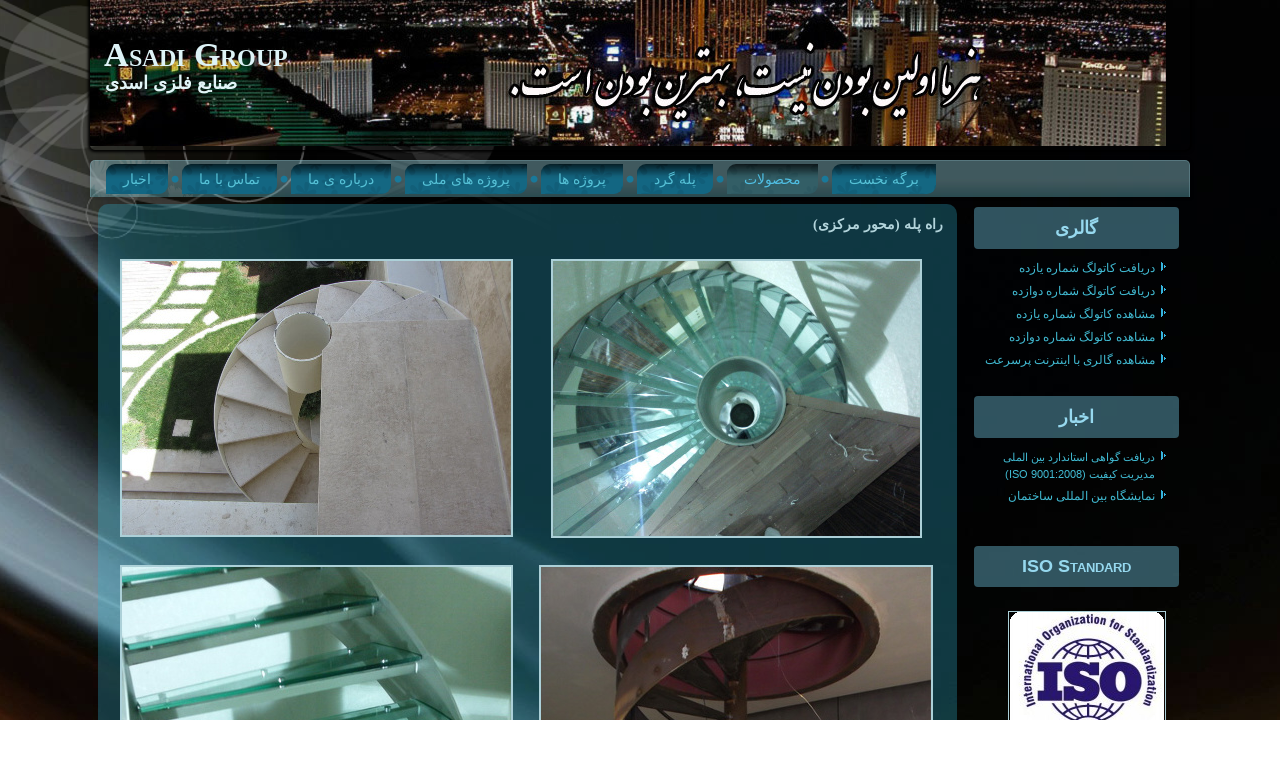

--- FILE ---
content_type: text/html
request_url: http://asadigroup.com/products/gerd/markazi.html
body_size: 3312
content:
<!DOCTYPE html>
<html dir="rtl" lang="en-US"><head><!-- Created by Artisteer v4.1.0.60046 -->
    <meta charset="utf-8">
    <title>محورمرکزی</title>
    <meta name="viewport" content="initial-scale = 1.0, maximum-scale = 1.0, user-scalable = no, width = device-width">

    <!--[if lt IE 9]><script src="https://html5shiv.googlecode.com/svn/trunk/html5.js"></script><![endif]-->
    <link rel="stylesheet" href="../../style.css" media="screen">
    <!--[if lte IE 7]><link rel="stylesheet" href="../../style.ie7.css" media="screen" /><![endif]-->
    <link rel="stylesheet" href="../../style.responsive.css" media="all">

<link rel="shortcut icon" href="../../favicon.ico" type="image/x-icon">
    <script src="../../jquery.js"></script>
    <script src="../../script.js"></script>
    <script src="../../script.responsive.js"></script>
<head>
<body>


<script language=JavaScript> 
function clickIE() {
if (document.all) {
return false;
}
} 
function clickNS(e) {
if (document.layers||(document.getElementById&&!document.all)) { 
if (e.which==2||e.which==3) {
return false;
}
}
} 
if (document.layers) {
document.captureEvents(Event.MOUSEDOWN);
document.onmousedown=clickNS;
} 
else{
document.onmouseup=clickNS;
document.oncontextmenu=clickIE;
} 
document.oncontextmenu=new Function("return false") 
</script>
</body>
</head>



</head>
<body>
<div id="art-main">
<header class="art-header">

    <div class="art-shapes">
        
            </div>

<h1 class="art-headline" data-left="1.42%">
    <a href="#">Asadi Group</a>
</h1>
<h2 class="art-slogan" data-left="1.42%">صنایع فلزی اسدی</h2>





                
                    
</header>
<nav class="art-nav">
    <ul class="art-hmenu"><li><a href="../../1page.html" class="">برگه نخست</a></li><li><a href="../../products.html" class="active">محصولات</a><ul class="active"><li><a href="../../products/gerd.html" class="active">راه پله گرد</a><ul class="active"><li><a href="../../products/gerd/tmxis.html" class="">تک محور خود ایستا</a></li><li><a href="../../products/gerd/kenari.html" class="">تک محور کناری بیرونی</a></li><li><a href="../../products/gerd/kenari-2.html" class="">تک محور کناری داخلی</a></li><li><a href="../../products/gerd/konsuli.html" class="">تک محور کنسولی</a></li><li><a href="../../products/gerd/miyani.html" class="">تک محور میانی</a></li><li><a href="../../products/gerd/box.html" class="">دو محور باکس</a></li><li><a href="../../products/gerd/tir.html" class="">دو محور تیرآهنی</a></li><li><a href="../../products/gerd/varaqi.html" class="">دو محور ورقی</a></li><li><a href="../../products/gerd/dubl.html" class="">محور میانی دوبل</a></li><li><a href="../../products/gerd/markazi.html" class="active">محورمرکزی</a></li><li><a href="../../products/gerd/u_style.html">راه پله U شکل</a></li><li><a href="../../products/gerd/farar.html">راه پله فرار</a></li><li><a href="../../products/gerd/xati.html">راه پله خطی</a></li><li><a href="../../products/gerd/2way_classic.html">راه پله کلاسیک و دوطرفه</a></li></ul></li><li><a href="../../products/slam.html">گنبد و سازه های اسلامی</a></li><li><a href="../../products/xas.html">سازه های خاص</a></li><li><a href="../../products/tazin.html">تزئینات راه پله</a><ul><li><a href="../../products/tazin/kaf.html">کف پله</a><ul><li><a href="../../products/tazin/kaf/cub.html">کف پله چوب</a></li><li><a href="../../products/tazin/kaf/sang.html">کف پله سنگ</a></li><li><a href="../../products/tazin/kaf/pleksi.html">کف پله شیشه و پلکسی</a></li></ul></li><li><a href="../../products/tazin/narde.html">نرده</a><ul><li><a href="../../products/tazin/narde/stil.html">نرده استیل و برنز</a></li><li><a href="../../products/tazin/narde/felz.html">نرده چوب و فلز</a></li><li><a href="../../products/tazin/narde/cubi2.html">نرده چوبی</a></li><li><a href="../../products/tazin/narde/nfelzi.html">نرده فلزی</a></li></ul></li></ul></li></ul></li><li><a href="../../gerd-2.html">پله گرد</a><ul><li><a href="../../gerd-2/tmxis.html">تک محور خود ایستا</a></li><li><a href="../../gerd-2/kenari.html">تک محور کناری بیرونی</a></li><li><a href="../../gerd-2/kenari-2.html">تک محور کناری داخلی</a></li><li><a href="../../gerd-2/konsuli.html">تک محور کنسولی</a></li><li><a href="../../gerd-2/miyani.html">تک محور میانی</a></li><li><a href="../../gerd-2/box.html">دو محور باکس</a></li><li><a href="../../gerd-2/tir.html">دو محور تیرآهنی</a></li><li><a href="../../gerd-2/varaqi.html">دو محور ورقی</a></li><li><a href="../../gerd-2/dubl.html">محور میانی دوبل</a></li><li><a href="../../gerd-2/markazi.html">محورمرکزی</a></li><li><a href="../../gerd-2/u_style.html">راه پله U شکل</a></li><li><a href="../../gerd-2/farar.html">راه پله فرار</a></li><li><a href="../../gerd-2/xati.html">راه پله خطی</a></li><li><a href="../../gerd-2/2way_classic.html">راه پله کلاسیک و دوطرفه</a></li></ul></li><li><a href="../../projects.html">پروژه ها</a></li><li><a href="../../national_projects.html">پروژه های ملی</a><ul><li><a href="../../national_projects/kashan_university.html">دانشگاه کاشان</a></li><li><a href="../../national_projects/hilal_ahmar_organization.html">سازمان هلال احمر</a></li><li><a href="../../national_projects/toqrol_dep.html">مجتمع فرهنگی طغرل</a></li><li><a href="../../national_projects/karbala.html">وزارت امورخارجه، کنسولگری ایران در کربلا</a></li><li><a href="../../national_projects/airport.html">طرح توسعه فرودگاه بین المللی امام خمینی</a></li><li><a href="../../national_projects/atom_org.html">سازمان انرژی اتمی، ساختمان پژوهشی انرژی های نوین</a></li></ul></li><li><a href="../../about.html">درباره ی ما</a></li><li><a href="../../us.html">تماس با ما</a></li><li><a href="../../news.html">اخبار</a></li></ul> 
    </nav>
<div class="art-sheet clearfix">
            <div class="art-layout-wrapper">
                <div class="art-content-layout">
                    <div class="art-content-layout-row">
                        <div class="art-layout-cell art-sidebar1"><div class="art-block clearfix">
        <div class="art-blockheader">
            <h3 class="t">گالری</h3>
        </div>
        <div class="art-blockcontent"><ul><li><a href="http://asadigroup.com/images/catalog.pdf">دریافت کاتولگ شماره یازده</a><span style="font-size: 11px; line-height: normal;"></span></li><li><a href="http://asadigroup.com/images/catalog2.pdf">دریافت کاتولگ شماره دوازده</a></li><li><a href="http://asadigroup.com/catalog">مشاهده کاتولگ شماره یازده</a><span style="font-size: 11px; line-height: normal;"></span></li><li><a href="http://asadigroup.com/catalog2">مشاهده کاتولگ شماره دوازده</a><span style="font-size: 11px; line-height: normal;"></span></li><li><a href="http://asadigroup.com/flash">مشاهده گالری با اینترنت پرسرعت</a><span style="font-size: 11px; line-height: normal;"></span></li></ul><p style="text-align: center;"><span style="font-size: 11px;"><br></span></p></div>
</div><div class="art-block clearfix">
        <div class="art-blockheader">
            <h3 class="t">اخبار</h3>
        </div>
        <div class="art-blockcontent"><ul>
<li style="text-align: right;"><span style="font-size: 12px; line-height: normal;"><a href="../../news.html" class="iframe cboxElement permalink"><span style="font-size: 11px;">دریافت گواهی استاندارد بین الملی مدیریت کیفیت (ISO 9001:2008)</span></a></span><br></li><li><span style="font-size: 11px; text-align: right;"><a href="../../news.html" class="iframe cboxElement permalink">نمایشگاه بین المللی ساختمان</a></span><br></li></ul>

<p><br></p>

<p><br></p></div>
</div><div class="art-block clearfix">
        <div class="art-blockheader">
            <h3 class="t">ISO Standard</h3>
        </div>
        <div class="art-blockcontent"><p><br></p>

<p><img width="156" height="140" alt="" src="../../images/iso9001.png" class=""></p>

<p><img alt="" src="../../images/gifpal-20130422172928.gif" style="border-top-width: 0px; border-right-width: 0px; border-bottom-width: 0px; border-left-width: 0px;" width="156" height="117" class=""></p></div>
</div></div>
                        <div class="art-layout-cell art-content"><article class="art-post art-article">
                                
                                                
                <div class="art-postcontent art-postcontent-0 clearfix"><span style="font-family: Tahoma; font-weight: bold; line-height: 21px;">&nbsp;راه&nbsp;پله (محور مرکزی)</span><p></p><table class="art-article" style="width: 100%; "><tbody><tr><td style="width: 50%; text-align: center; border-top-width: 0px; border-right-width: 0px; border-bottom-width: 0px; border-left-width: 0px; "><img width="367" height="275" alt="" class="art-lightbox" src="../../images/MehvarMarkazi%20(3).jpg" style="border-top-style: solid; border-right-style: solid; border-bottom-style: solid; border-left-style: solid; border-top-color: rgb(172, 208, 216); border-right-color: rgb(172, 208, 216); border-bottom-color: rgb(172, 208, 216); border-left-color: rgb(172, 208, 216); border-top-width: 2px; border-right-width: 2px; border-bottom-width: 2px; border-left-width: 2px; "><br></td><td style="width: 50%; text-align: center; border-top-width: 0px; border-right-width: 0px; border-bottom-width: 0px; border-left-width: 0px; "><img width="389" height="274" alt="" class="art-lightbox" src="../../images/MehvarMarkazi%20(1).jpg" style="border-top-style: solid; border-right-style: solid; border-bottom-style: solid; border-left-style: solid; border-top-color: rgb(172, 208, 216); border-right-color: rgb(172, 208, 216); border-bottom-color: rgb(172, 208, 216); border-left-color: rgb(172, 208, 216); border-top-width: 2px; border-right-width: 2px; border-bottom-width: 2px; border-left-width: 2px; "><br></td></tr><tr><td style="width: 50%; text-align: center; border-top-width: 0px; border-right-width: 0px; border-bottom-width: 0px; border-left-width: 0px; "><img width="390" height="522" alt="" class="art-lightbox" src="../../images/MehvarMarkazi%20(6).jpg" style="border-top-style: solid; border-right-style: solid; border-bottom-style: solid; border-left-style: solid; border-top-color: rgb(172, 208, 216); border-right-color: rgb(172, 208, 216); border-bottom-color: rgb(172, 208, 216); border-left-color: rgb(172, 208, 216); border-top-width: 2px; border-right-width: 2px; border-bottom-width: 2px; border-left-width: 2px; "><br></td><td style="width: 50%; text-align: center; border-top-width: 0px; border-right-width: 0px; border-bottom-width: 0px; border-left-width: 0px; "><img width="389" height="519" alt="" class="art-lightbox" src="../../images/MehvarMarkazi%20(4).jpg" style="border-top-style: solid; border-right-style: solid; border-bottom-style: solid; border-left-style: solid; border-top-color: rgb(172, 208, 216); border-right-color: rgb(172, 208, 216); border-bottom-color: rgb(172, 208, 216); border-left-color: rgb(172, 208, 216); border-top-width: 2px; border-right-width: 2px; border-bottom-width: 2px; border-left-width: 2px; "><br></td></tr><tr><td style="width: 50%; text-align: center; border-top-width: 0px; border-right-width: 0px; border-bottom-width: 0px; border-left-width: 0px; "><img width="389" height="519" alt="" class="art-lightbox" src="../../images/MehvarMarkazi%20(7).jpg" style="border-top-style: solid; border-right-style: solid; border-bottom-style: solid; border-left-style: solid; border-top-color: rgb(172, 208, 216); border-right-color: rgb(172, 208, 216); border-bottom-color: rgb(172, 208, 216); border-left-color: rgb(172, 208, 216); border-top-width: 2px; border-right-width: 2px; border-bottom-width: 2px; border-left-width: 2px; "><br></td><td style="width: 50%; text-align: center; border-top-width: 0px; border-right-width: 0px; border-bottom-width: 0px; border-left-width: 0px; "><img width="389" height="519" alt="" class="art-lightbox" src="../../images/MehvarMarkazi%20(5).jpg" style="border-top-style: solid; border-right-style: solid; border-bottom-style: solid; border-left-style: solid; border-top-color: rgb(172, 208, 216); border-right-color: rgb(172, 208, 216); border-bottom-color: rgb(172, 208, 216); border-left-color: rgb(172, 208, 216); border-top-width: 2px; border-right-width: 2px; border-bottom-width: 2px; border-left-width: 2px; "><br></td></tr></tbody></table><p style="text-align: center; "><img width="400" height="525" alt="" class="art-lightbox" src="../../images/MehvarMarkazi%20(2).jpg" style="border-top-style: solid; border-right-style: solid; border-bottom-style: solid; border-left-style: solid; border-top-color: rgb(172, 208, 216); border-right-color: rgb(172, 208, 216); border-bottom-color: rgb(172, 208, 216); border-left-color: rgb(172, 208, 216); border-top-width: 2px; border-right-width: 2px; border-bottom-width: 2px; border-left-width: 2px; "><span style="font-family: Tahoma; font-weight: bold; line-height: 21px;"><br></span></p>
                <p></p></div>
                                
                

</article></div>
                    </div>
                </div>
            </div><footer class="art-footer">
<a title="RSS" class="art-rss-tag-icon" style="position: absolute; bottom: 8px; left: 6px; line-height: 36px;" href="#"></a><div style="position:relative;padding-left:10px;padding-right:10px"><p>Copyright © 2013. All Rights Reserved.</p>

<p>مالکیت معنوی تارنما: صنایع فلزی اسدی<br></p></div>
</footer>

    </div>
</div>


</body></html>

--- FILE ---
content_type: text/css
request_url: http://asadigroup.com/style.css
body_size: 11541
content:
/* Created by Artisteer v4.1.0.60046 */

#art-main
{
   background: #ACD0D8 url('images/page.jpeg') top center fixed;
   background: url('images/pageglare.png') no-repeat, url('images/page.jpeg') top center, #ACD0D8;
   background-attachment: fixed, fixed, scroll !important;
   margin:0 auto;
   font-size: 14px;
   font-family: Tahoma, Arial, Helvetica, Sans-Serif;
   font-weight: normal;
   font-style: normal;
   text-align: justify;
   position: relative;
   width: 100%;
   min-height: 100%;
   left: 0;
   top: 0;
   cursor:default;
   overflow:hidden;
}
table, ul.art-hmenu
{
   font-size: 14px;
   font-family: Tahoma, Arial, Helvetica, Sans-Serif;
   font-weight: normal;
   font-style: normal;
   text-align: justify;
}

h1, h2, h3, h4, h5, h6, p, a, ul, ol, li
{
   margin: 0;
   padding: 0;
}

/* Reset buttons border. It's important for input and button tags. 
 * border-collapse should be separate for shadow in IE. 
 */
.art-button
{
   border: 0;
   border-collapse: separate;
   -webkit-background-origin: border !important;
   -moz-background-origin: border !important;
   background-origin: border-box !important;
   background: #87D4E3;
   -webkit-border-radius:4px;
   -moz-border-radius:4px;
   border-radius:4px;
   border-width: 0;
   padding:0 20px;
   margin:0 auto;
   height:30px;
}

.art-postcontent,
.art-postheadericons,
.art-postfootericons,
.art-blockcontent,
ul.art-vmenu a 
{
   text-align: justify;
}

.art-postcontent,
.art-postcontent li,
.art-postcontent table,
.art-postcontent a,
.art-postcontent a:link,
.art-postcontent a:visited,
.art-postcontent a.visited,
.art-postcontent a:hover,
.art-postcontent a.hovered
{
   font-family: Tahoma, Arial, Helvetica, Sans-Serif;
}

.art-postcontent p
{
   margin: 12px 0;
}

.art-postcontent h1, .art-postcontent h1 a, .art-postcontent h1 a:link, .art-postcontent h1 a:visited, .art-postcontent h1 a:hover,
.art-postcontent h2, .art-postcontent h2 a, .art-postcontent h2 a:link, .art-postcontent h2 a:visited, .art-postcontent h2 a:hover,
.art-postcontent h3, .art-postcontent h3 a, .art-postcontent h3 a:link, .art-postcontent h3 a:visited, .art-postcontent h3 a:hover,
.art-postcontent h4, .art-postcontent h4 a, .art-postcontent h4 a:link, .art-postcontent h4 a:visited, .art-postcontent h4 a:hover,
.art-postcontent h5, .art-postcontent h5 a, .art-postcontent h5 a:link, .art-postcontent h5 a:visited, .art-postcontent h5 a:hover,
.art-postcontent h6, .art-postcontent h6 a, .art-postcontent h6 a:link, .art-postcontent h6 a:visited, .art-postcontent h6 a:hover,
.art-blockheader .t, .art-blockheader .t a, .art-blockheader .t a:link, .art-blockheader .t a:visited, .art-blockheader .t a:hover,
.art-vmenublockheader .t, .art-vmenublockheader .t a, .art-vmenublockheader .t a:link, .art-vmenublockheader .t a:visited, .art-vmenublockheader .t a:hover,
.art-headline, .art-headline a, .art-headline a:link, .art-headline a:visited, .art-headline a:hover,
.art-slogan, .art-slogan a, .art-slogan a:link, .art-slogan a:visited, .art-slogan a:hover,
.art-postheader, .art-postheader a, .art-postheader a:link, .art-postheader a:visited, .art-postheader a:hover
{
   font-size: 33px;
   font-family: 'Comic Sans MS', Tahoma, Arial, Sans-Serif;
   font-weight: bold;
   font-style: normal;
   text-decoration: none;
   font-variant: small-caps;
}

.art-postcontent a, .art-postcontent a:link
{
   font-family: Tahoma, Arial, Helvetica, Sans-Serif;
   text-decoration: none;
   color: #4BBCE2;
}

.art-postcontent a:visited, .art-postcontent a.visited
{
   font-family: Tahoma, Arial, Helvetica, Sans-Serif;
   text-decoration: none;
   color: #71B0BC;
}

.art-postcontent  a:hover, .art-postcontent a.hover
{
   font-family: Tahoma, Arial, Helvetica, Sans-Serif;
   text-decoration: underline;
   color: #77CEDF;
}

.art-postcontent h1
{
   color: #4BBCE2;
   margin: 10px 0 0;
   font-size: 29px;
   font-family: 'Comic Sans MS', Tahoma, Arial, Sans-Serif;
   font-variant: small-caps;
   text-align: center;
}

.art-blockcontent h1
{
   margin: 10px 0 0;
   font-size: 29px;
   font-family: 'Comic Sans MS', Tahoma, Arial, Sans-Serif;
   font-variant: small-caps;
   text-align: center;
}

.art-postcontent h1 a, .art-postcontent h1 a:link, .art-postcontent h1 a:hover, .art-postcontent h1 a:visited, .art-blockcontent h1 a, .art-blockcontent h1 a:link, .art-blockcontent h1 a:hover, .art-blockcontent h1 a:visited 
{
   font-size: 29px;
   font-family: 'Comic Sans MS', Tahoma, Arial, Sans-Serif;
   font-variant: small-caps;
   text-align: center;
}

.art-postcontent h2
{
   color: #4BBCE2;
   margin: 10px 0 0;
   font-size: 24px;
   font-family: 'Comic Sans MS', Tahoma, Arial, Sans-Serif;
   font-variant: small-caps;
   text-align: center;
}

.art-blockcontent h2
{
   margin: 10px 0 0;
   font-size: 24px;
   font-family: 'Comic Sans MS', Tahoma, Arial, Sans-Serif;
   font-variant: small-caps;
   text-align: center;
}

.art-postcontent h2 a, .art-postcontent h2 a:link, .art-postcontent h2 a:hover, .art-postcontent h2 a:visited, .art-blockcontent h2 a, .art-blockcontent h2 a:link, .art-blockcontent h2 a:hover, .art-blockcontent h2 a:visited 
{
   font-size: 24px;
   font-family: 'Comic Sans MS', Tahoma, Arial, Sans-Serif;
   font-variant: small-caps;
   text-align: center;
}

.art-postcontent h3
{
   color: #96D8EE;
   margin: 10px 0 0;
   font-size: 20px;
   font-family: 'Comic Sans MS', Tahoma, Arial, Sans-Serif;
   font-variant: small-caps;
   text-align: center;
}

.art-blockcontent h3
{
   margin: 10px 0 0;
   font-size: 20px;
   font-family: 'Comic Sans MS', Tahoma, Arial, Sans-Serif;
   font-variant: small-caps;
   text-align: center;
}

.art-postcontent h3 a, .art-postcontent h3 a:link, .art-postcontent h3 a:hover, .art-postcontent h3 a:visited, .art-blockcontent h3 a, .art-blockcontent h3 a:link, .art-blockcontent h3 a:hover, .art-blockcontent h3 a:visited 
{
   font-size: 20px;
   font-family: 'Comic Sans MS', Tahoma, Arial, Sans-Serif;
   font-variant: small-caps;
   text-align: center;
}

.art-postcontent h4
{
   color: #A4DEEA;
   margin: 10px 0 0;
   font-size: 18px;
   font-family: 'Comic Sans MS', Tahoma, Arial, Sans-Serif;
   font-variant: small-caps;
   text-align: center;
}

.art-blockcontent h4
{
   margin: 10px 0 0;
   font-size: 18px;
   font-family: 'Comic Sans MS', Tahoma, Arial, Sans-Serif;
   font-variant: small-caps;
   text-align: center;
}

.art-postcontent h4 a, .art-postcontent h4 a:link, .art-postcontent h4 a:hover, .art-postcontent h4 a:visited, .art-blockcontent h4 a, .art-blockcontent h4 a:link, .art-blockcontent h4 a:hover, .art-blockcontent h4 a:visited 
{
   font-size: 18px;
   font-family: 'Comic Sans MS', Tahoma, Arial, Sans-Serif;
   font-variant: small-caps;
   text-align: center;
}

.art-postcontent h5
{
   color: #A4DEEA;
   margin: 10px 0 0;
   font-size: 15px;
   font-family: 'Comic Sans MS', Tahoma, Arial, Sans-Serif;
   font-variant: small-caps;
   text-align: center;
}

.art-blockcontent h5
{
   margin: 10px 0 0;
   font-size: 15px;
   font-family: 'Comic Sans MS', Tahoma, Arial, Sans-Serif;
   font-variant: small-caps;
   text-align: center;
}

.art-postcontent h5 a, .art-postcontent h5 a:link, .art-postcontent h5 a:hover, .art-postcontent h5 a:visited, .art-blockcontent h5 a, .art-blockcontent h5 a:link, .art-blockcontent h5 a:hover, .art-blockcontent h5 a:visited 
{
   font-size: 15px;
   font-family: 'Comic Sans MS', Tahoma, Arial, Sans-Serif;
   font-variant: small-caps;
   text-align: center;
}

.art-postcontent h6
{
   color: #30B4CF;
   margin: 10px 0 0;
   font-size: 14px;
   font-family: 'Comic Sans MS', Tahoma, Arial, Sans-Serif;
   font-variant: small-caps;
   text-align: center;
}

.art-blockcontent h6
{
   margin: 10px 0 0;
   font-size: 14px;
   font-family: 'Comic Sans MS', Tahoma, Arial, Sans-Serif;
   font-variant: small-caps;
   text-align: center;
}

.art-postcontent h6 a, .art-postcontent h6 a:link, .art-postcontent h6 a:hover, .art-postcontent h6 a:visited, .art-blockcontent h6 a, .art-blockcontent h6 a:link, .art-blockcontent h6 a:hover, .art-blockcontent h6 a:visited 
{
   font-size: 14px;
   font-family: 'Comic Sans MS', Tahoma, Arial, Sans-Serif;
   font-variant: small-caps;
   text-align: center;
}

header, footer, article, nav, #art-hmenu-bg, .art-sheet, .art-hmenu a, .art-vmenu a, .art-slidenavigator > a, .art-checkbox:before, .art-radiobutton:before
{
   -webkit-background-origin: border !important;
   -moz-background-origin: border !important;
   background-origin: border-box !important;
}

header, footer, article, nav, #art-hmenu-bg, .art-sheet, .art-slidenavigator > a, .art-checkbox:before, .art-radiobutton:before
{
   display: block;
   -webkit-box-sizing: border-box;
   -moz-box-sizing: border-box;
   box-sizing: border-box;
}

ul
{
   list-style-type: none;
}

ol
{
   list-style-position: inside;
}

html, body
{
   height: 100%;
}

body
{
   padding: 0;
   margin:0;
   min-width: 1100px;
   color: #B3D4DB;
}

.art-header:before, #art-header-bg:before, .art-layout-cell:before, .art-layout-wrapper:before, .art-footer:before, .art-nav:before, #art-hmenu-bg:before, .art-sheet:before
{
   width: 100%;
   content: " ";
   display: table;
}
.art-header:after, #art-header-bg:after, .art-layout-cell:after, .art-layout-wrapper:after, .art-footer:after, .art-nav:after, #art-hmenu-bg:after, .art-sheet:after,
.cleared, .clearfix:after {
   clear: both;
   font: 0/0 serif;
   display: block;
   content: " ";
}

form
{
   padding: 0 !important;
   margin: 0 !important;
}

table.position
{
   position: relative;
   width: 100%;
   table-layout: fixed;
}

li h1, .art-postcontent li h1, .art-blockcontent li h1 
{
   margin:1px;
} 
li h2, .art-postcontent li h2, .art-blockcontent li h2 
{
   margin:1px;
} 
li h3, .art-postcontent li h3, .art-blockcontent li h3 
{
   margin:1px;
} 
li h4, .art-postcontent li h4, .art-blockcontent li h4 
{
   margin:1px;
} 
li h5, .art-postcontent li h5, .art-blockcontent li h5 
{
   margin:1px;
} 
li h6, .art-postcontent li h6, .art-blockcontent li h6 
{
   margin:1px;
} 
li p, .art-postcontent li p, .art-blockcontent li p 
{
   margin:1px;
}


.art-shapes
{
   position: absolute;
   top: 0;
   right: 0;
   bottom: 0;
   left: 0;
   overflow: hidden;
   z-index: 0;
}

.art-slider-inner {
   position: relative;
   overflow: hidden;
   width: 100%;
   height: 100%;
}

.art-slidenavigator > a {
   display: inline-block;
   vertical-align: middle;
   outline-style: none;
   font-size: 1px;
}

.art-slidenavigator > a:last-child {
   margin-right: 0 !important;
}

.art-headline
{
  display: inline-block;
  position: absolute;
  min-width: 50px;
  top: 38px;
  left: 1.42%;
  line-height: 100%;
  margin-left: -2px !important;
  -webkit-transform: rotate(0deg);
  -moz-transform: rotate(0deg);
  -o-transform: rotate(0deg);
  -ms-transform: rotate(0deg);
  transform: rotate(0deg);
  z-index: 101;
}

.art-headline, 
.art-headline a, 
.art-headline a:link, 
.art-headline a:visited, 
.art-headline a:hover
{
font-size: 34px;
font-family: Georgia, 'Times New Roman', Times, Serif;
font-weight: bold;
font-style: normal;
text-decoration: none;
font-variant: small-caps;
  padding: 0;
  margin: 0;
  color: #DEF3F7 !important;
  white-space: nowrap;
}
.art-slogan
{
  display: inline-block;
  position: absolute;
  min-width: 50px;
  top: 74px;
  left: 1.42%;
  line-height: 100%;
  margin-left: -1px !important;
  -webkit-transform: rotate(0deg);
  -moz-transform: rotate(0deg);
  -o-transform: rotate(0deg);
  -ms-transform: rotate(0deg);
  transform: rotate(0deg);
  z-index: 102;
  white-space: nowrap;
}

.art-slogan, 
.art-slogan a, 
.art-slogan a:link, 
.art-slogan a:visited, 
.art-slogan a:hover
{
font-size: 18px;
font-family: 'Arial Unicode MS', Arial, Helvetica, Sans-Serif;
font-weight: bold;
font-style: normal;
text-decoration: none;
font-variant: small-caps;
  padding: 0;
  margin: 0;
  color: #E2F5F8 !important;
}






.art-header
{
   -webkit-border-radius:0 0 5px 5px;
   -moz-border-radius:0 0 5px 5px;
   border-radius:0 0 5px 5px;
   -webkit-box-shadow:0 0 3px 2px #000000;
   -moz-box-shadow:0 0 3px 2px #000000;
   box-shadow:0 0 3px 2px #000000;
   margin:0 auto;
   height: 150px;
   background-image: url('images/header.jpg');
   background-position: 0 0;
   background-repeat: no-repeat;
   position: relative;
   width: 1100px;
   z-index: auto !important;
}

.responsive .art-header 
{
   background-image: url('images/header.jpg');
   background-position: center center;
}

.art-header>.widget 
{
   position:absolute;
   z-index:101;
}

.art-header .art-slider-inner
{
   -webkit-border-radius:0 0 5px 5px;
   -moz-border-radius:0 0 5px 5px;
   border-radius:0 0 5px 5px;
}

.art-nav
{
   background: #74B1BE url('images/nav.png') scroll;
   background: linear-gradient(top, rgba(169, 207, 215, 0.07) 0, rgba(169, 207, 215, 0.07) 50%, rgba(164, 204, 212, 0.06) 60%, rgba(74, 143, 157, 0.04) 98%, rgba(71, 138, 152, 0.05) 100%) no-repeat, url('images/nav.png'), linear-gradient(top, rgba(151, 197, 206, 0.3) 0, rgba(151, 197, 206, 0.3) 50%, rgba(147, 195, 204, 0.3) 60%, rgba(82, 158, 173, 0.3) 98%, rgba(80, 155, 170, 0.3) 100%) no-repeat;
   background: -webkit-linear-gradient(top, rgba(169, 207, 215, 0.07) 0, rgba(169, 207, 215, 0.07) 50%, rgba(164, 204, 212, 0.06) 60%, rgba(74, 143, 157, 0.04) 98%, rgba(71, 138, 152, 0.05) 100%) no-repeat, url('images/nav.png'), -webkit-linear-gradient(top, rgba(151, 197, 206, 0.3) 0, rgba(151, 197, 206, 0.3) 50%, rgba(147, 195, 204, 0.3) 60%, rgba(82, 158, 173, 0.3) 98%, rgba(80, 155, 170, 0.3) 100%) no-repeat;
   background: -moz-linear-gradient(top, rgba(169, 207, 215, 0.07) 0, rgba(169, 207, 215, 0.07) 50%, rgba(164, 204, 212, 0.06) 60%, rgba(74, 143, 157, 0.04) 98%, rgba(71, 138, 152, 0.05) 100%) no-repeat, url('images/nav.png'), -moz-linear-gradient(top, rgba(151, 197, 206, 0.3) 0, rgba(151, 197, 206, 0.3) 50%, rgba(147, 195, 204, 0.3) 60%, rgba(82, 158, 173, 0.3) 98%, rgba(80, 155, 170, 0.3) 100%) no-repeat;
   background: -o-linear-gradient(top, rgba(169, 207, 215, 0.07) 0, rgba(169, 207, 215, 0.07) 50%, rgba(164, 204, 212, 0.06) 60%, rgba(74, 143, 157, 0.04) 98%, rgba(71, 138, 152, 0.05) 100%) no-repeat, url('images/nav.png'), -o-linear-gradient(top, rgba(151, 197, 206, 0.3) 0, rgba(151, 197, 206, 0.3) 50%, rgba(147, 195, 204, 0.3) 60%, rgba(82, 158, 173, 0.3) 98%, rgba(80, 155, 170, 0.3) 100%) no-repeat;
   background: -ms-linear-gradient(top, rgba(169, 207, 215, 0.07) 0, rgba(169, 207, 215, 0.07) 50%, rgba(164, 204, 212, 0.06) 60%, rgba(74, 143, 157, 0.04) 98%, rgba(71, 138, 152, 0.05) 100%) no-repeat, url('images/nav.png'), -ms-linear-gradient(top, rgba(151, 197, 206, 0.3) 0, rgba(151, 197, 206, 0.3) 50%, rgba(147, 195, 204, 0.3) 60%, rgba(82, 158, 173, 0.3) 98%, rgba(80, 155, 170, 0.3) 100%) no-repeat;
   background: linear-gradient(top, rgba(169, 207, 215, 0.07) 0, rgba(169, 207, 215, 0.07) 50%, rgba(164, 204, 212, 0.06) 60%, rgba(74, 143, 157, 0.04) 98%, rgba(71, 138, 152, 0.05) 100%) no-repeat, url('images/nav.png'), linear-gradient(top, rgba(151, 197, 206, 0.3) 0, rgba(151, 197, 206, 0.3) 50%, rgba(147, 195, 204, 0.3) 60%, rgba(82, 158, 173, 0.3) 98%, rgba(80, 155, 170, 0.3) 100%) no-repeat;
   -svg-background: linear-gradient(top, rgba(169, 207, 215, 0.07) 0, rgba(169, 207, 215, 0.07) 50%, rgba(164, 204, 212, 0.06) 60%, rgba(74, 143, 157, 0.04) 98%, rgba(71, 138, 152, 0.05) 100%) no-repeat, url('images/nav.png'), linear-gradient(top, rgba(151, 197, 206, 0.3) 0, rgba(151, 197, 206, 0.3) 50%, rgba(147, 195, 204, 0.3) 60%, rgba(82, 158, 173, 0.3) 98%, rgba(80, 155, 170, 0.3) 100%) no-repeat;
   -webkit-border-radius:5px 5px 0 0;
   -moz-border-radius:5px 5px 0 0;
   border-radius:5px 5px 0 0;
   -webkit-box-shadow:0 0 3px 2px rgba(0, 0, 0, 0.07);
   -moz-box-shadow:0 0 3px 2px rgba(0, 0, 0, 0.07);
   box-shadow:0 0 3px 2px rgba(0, 0, 0, 0.07);
   border:1px solid rgba(144, 193, 203, 0.3);
   border-bottom:none;
   padding:3px;
   margin:10px auto 0;
   position: relative;
   z-index: 499;
   text-align: left;
}

ul.art-hmenu a, ul.art-hmenu a:link, ul.art-hmenu a:visited, ul.art-hmenu a:hover 
{
   outline: none;
   position: relative;
   z-index: 11;
}

ul.art-hmenu, ul.art-hmenu ul
{
   display: block;
   margin: 0;
   padding: 0;
   border: 0;
   list-style-type: none;
}

ul.art-hmenu li
{
   position: relative;
   z-index: 5;
   display: block;
   float: right;
   background: none;
   margin: 0;
   padding: 0;
   border: 0;
}

ul.art-hmenu li:hover
{
   z-index: 10000;
   white-space: normal;
}

ul.art-hmenu:after, ul.art-hmenu ul:after
{
   content: ".";
   height: 0;
   display: block;
   visibility: hidden;
   overflow: hidden;
   clear: both;
}

ul.art-hmenu, ul.art-hmenu ul 
{
   min-height: 0;
}

ul.art-hmenu 
{
   display: inline-block;
   vertical-align: middle;
   padding-left: 5px;
   padding-right: 5px;
   -webkit-box-sizing: border-box;
   -moz-box-sizing: border-box;
   box-sizing: border-box;
}

.art-nav:before 
{
   content:' ';
}

.desktop .art-nav{
   width: 1100px;
   padding-left: 3px;
   padding-right: 3px;
}

.art-hmenu-extra1
{
   position: relative;
   display: block;
   float: left;
   width: auto;
   height: auto;
   background-position: center;
}

.art-hmenu-extra2
{
   position: relative;
   display: block;
   float: right;
   width: auto;
   height: auto;
   background-position: center;
}

.art-hmenu
{
   float: left;
}

.art-menuitemcontainer
{
   margin:0 auto;
}
ul.art-hmenu>li {
   margin-right: 14px;
}
ul.art-hmenu>li:first-child {
   margin-right: 7px;
}
ul.art-hmenu>li:last-child, ul.art-hmenu>li.last-child {
   margin-left: 7px;
}

ul.art-hmenu>li>a
{
   background: #092A35 url('images/menuitem.png') scroll;
   background: linear-gradient(top, rgba(1, 4, 5, 0.07) 0, rgba(23, 114, 144, 0.06) 40%, rgba(26, 124, 157, 0.07) 50%, rgba(26, 124, 157, 0.07) 100%) no-repeat, url('images/menuitem.png'), linear-gradient(top, #05181F 0, #14617B 40%, #156884 50%, #156884 100%) no-repeat;
   background: -webkit-linear-gradient(top, rgba(1, 4, 5, 0.07) 0, rgba(23, 114, 144, 0.06) 40%, rgba(26, 124, 157, 0.07) 50%, rgba(26, 124, 157, 0.07) 100%) no-repeat, url('images/menuitem.png'), -webkit-linear-gradient(top, #05181F 0, #14617B 40%, #156884 50%, #156884 100%) no-repeat;
   background: -moz-linear-gradient(top, rgba(1, 4, 5, 0.07) 0, rgba(23, 114, 144, 0.06) 40%, rgba(26, 124, 157, 0.07) 50%, rgba(26, 124, 157, 0.07) 100%) no-repeat, url('images/menuitem.png'), -moz-linear-gradient(top, #05181F 0, #14617B 40%, #156884 50%, #156884 100%) no-repeat;
   background: -o-linear-gradient(top, rgba(1, 4, 5, 0.07) 0, rgba(23, 114, 144, 0.06) 40%, rgba(26, 124, 157, 0.07) 50%, rgba(26, 124, 157, 0.07) 100%) no-repeat, url('images/menuitem.png'), -o-linear-gradient(top, #05181F 0, #14617B 40%, #156884 50%, #156884 100%) no-repeat;
   background: -ms-linear-gradient(top, rgba(1, 4, 5, 0.07) 0, rgba(23, 114, 144, 0.06) 40%, rgba(26, 124, 157, 0.07) 50%, rgba(26, 124, 157, 0.07) 100%) no-repeat, url('images/menuitem.png'), -ms-linear-gradient(top, #05181F 0, #14617B 40%, #156884 50%, #156884 100%) no-repeat;
   background: linear-gradient(top, rgba(1, 4, 5, 0.07) 0, rgba(23, 114, 144, 0.06) 40%, rgba(26, 124, 157, 0.07) 50%, rgba(26, 124, 157, 0.07) 100%) no-repeat, url('images/menuitem.png'), linear-gradient(top, #05181F 0, #14617B 40%, #156884 50%, #156884 100%) no-repeat;
   -svg-background: linear-gradient(top, rgba(1, 4, 5, 0.07) 0, rgba(23, 114, 144, 0.06) 40%, rgba(26, 124, 157, 0.07) 50%, rgba(26, 124, 157, 0.07) 100%) no-repeat, url('images/menuitem.png'), linear-gradient(top, #05181F 0, #14617B 40%, #156884 50%, #156884 100%) no-repeat;
   -webkit-border-radius:9px 0;
   -moz-border-radius:9px 0;
   border-radius:9px 0;
   padding:0 17px;
   margin:0 auto;
   position: relative;
   display: block;
   height: 30px;
   cursor: pointer;
   text-decoration: none;
   color: #56C2D7;
   line-height: 30px;
   text-align: center;
}

.art-hmenu>li>a, 
.art-hmenu>li>a:link, 
.art-hmenu>li>a:visited, 
.art-hmenu>li>a.active, 
.art-hmenu>li>a:hover
{
   font-size: 14px;
   font-family: Tahoma, Arial, Helvetica, Sans-Serif;
   font-weight: normal;
   font-style: normal;
   text-decoration: none;
   text-align: right;
}

ul.art-hmenu>li>a.active
{
   background: #000000 url('images/menuactiveitem.png') scroll;
   background: linear-gradient(top, rgba(3, 6, 7, 0.07) 0, rgba(57, 111, 121, 0.06) 40%, rgba(62, 120, 132, 0.07) 50%, rgba(62, 120, 132, 0.07) 100%) no-repeat, url('images/menuactiveitem.png'), linear-gradient(top, #0D191C 0, #315F68 40%, #34656F 50%, #34656F 100%) no-repeat;
   background: -webkit-linear-gradient(top, rgba(3, 6, 7, 0.07) 0, rgba(57, 111, 121, 0.06) 40%, rgba(62, 120, 132, 0.07) 50%, rgba(62, 120, 132, 0.07) 100%) no-repeat, url('images/menuactiveitem.png'), -webkit-linear-gradient(top, #0D191C 0, #315F68 40%, #34656F 50%, #34656F 100%) no-repeat;
   background: -moz-linear-gradient(top, rgba(3, 6, 7, 0.07) 0, rgba(57, 111, 121, 0.06) 40%, rgba(62, 120, 132, 0.07) 50%, rgba(62, 120, 132, 0.07) 100%) no-repeat, url('images/menuactiveitem.png'), -moz-linear-gradient(top, #0D191C 0, #315F68 40%, #34656F 50%, #34656F 100%) no-repeat;
   background: -o-linear-gradient(top, rgba(3, 6, 7, 0.07) 0, rgba(57, 111, 121, 0.06) 40%, rgba(62, 120, 132, 0.07) 50%, rgba(62, 120, 132, 0.07) 100%) no-repeat, url('images/menuactiveitem.png'), -o-linear-gradient(top, #0D191C 0, #315F68 40%, #34656F 50%, #34656F 100%) no-repeat;
   background: -ms-linear-gradient(top, rgba(3, 6, 7, 0.07) 0, rgba(57, 111, 121, 0.06) 40%, rgba(62, 120, 132, 0.07) 50%, rgba(62, 120, 132, 0.07) 100%) no-repeat, url('images/menuactiveitem.png'), -ms-linear-gradient(top, #0D191C 0, #315F68 40%, #34656F 50%, #34656F 100%) no-repeat;
   background: linear-gradient(top, rgba(3, 6, 7, 0.07) 0, rgba(57, 111, 121, 0.06) 40%, rgba(62, 120, 132, 0.07) 50%, rgba(62, 120, 132, 0.07) 100%) no-repeat, url('images/menuactiveitem.png'), linear-gradient(top, #0D191C 0, #315F68 40%, #34656F 50%, #34656F 100%) no-repeat;
   -svg-background: linear-gradient(top, rgba(3, 6, 7, 0.07) 0, rgba(57, 111, 121, 0.06) 40%, rgba(62, 120, 132, 0.07) 50%, rgba(62, 120, 132, 0.07) 100%) no-repeat, url('images/menuactiveitem.png'), linear-gradient(top, #0D191C 0, #315F68 40%, #34656F 50%, #34656F 100%) no-repeat;
   -webkit-border-radius:9px 0;
   -moz-border-radius:9px 0;
   border-radius:9px 0;
   padding:0 17px;
   margin:0 auto;
   color: #50BEE2;
   text-decoration: none;
}

ul.art-hmenu>li>a:visited, 
ul.art-hmenu>li>a:hover, 
ul.art-hmenu>li:hover>a {
   text-decoration: none;
}

ul.art-hmenu>li>a:hover, .desktop ul.art-hmenu>li:hover>a
{
   background: #47BAE1 url('images/menuhovereditem.png') scroll;
   background: linear-gradient(top, rgba(30, 145, 183, 0.05) 0, rgba(33, 160, 203, 0.05) 6%, rgba(125, 206, 234, 0.06) 40%, rgba(138, 211, 236, 0.07) 50%, rgba(138, 211, 236, 0.07) 100%) no-repeat, url('images/menuhovereditem.png'), linear-gradient(top, #22A3CE 0, #24ADDB 6%, #6AC8E7 40%, #73CBE8 50%, #73CBE8 100%) no-repeat;
   background: -webkit-linear-gradient(top, rgba(30, 145, 183, 0.05) 0, rgba(33, 160, 203, 0.05) 6%, rgba(125, 206, 234, 0.06) 40%, rgba(138, 211, 236, 0.07) 50%, rgba(138, 211, 236, 0.07) 100%) no-repeat, url('images/menuhovereditem.png'), -webkit-linear-gradient(top, #22A3CE 0, #24ADDB 6%, #6AC8E7 40%, #73CBE8 50%, #73CBE8 100%) no-repeat;
   background: -moz-linear-gradient(top, rgba(30, 145, 183, 0.05) 0, rgba(33, 160, 203, 0.05) 6%, rgba(125, 206, 234, 0.06) 40%, rgba(138, 211, 236, 0.07) 50%, rgba(138, 211, 236, 0.07) 100%) no-repeat, url('images/menuhovereditem.png'), -moz-linear-gradient(top, #22A3CE 0, #24ADDB 6%, #6AC8E7 40%, #73CBE8 50%, #73CBE8 100%) no-repeat;
   background: -o-linear-gradient(top, rgba(30, 145, 183, 0.05) 0, rgba(33, 160, 203, 0.05) 6%, rgba(125, 206, 234, 0.06) 40%, rgba(138, 211, 236, 0.07) 50%, rgba(138, 211, 236, 0.07) 100%) no-repeat, url('images/menuhovereditem.png'), -o-linear-gradient(top, #22A3CE 0, #24ADDB 6%, #6AC8E7 40%, #73CBE8 50%, #73CBE8 100%) no-repeat;
   background: -ms-linear-gradient(top, rgba(30, 145, 183, 0.05) 0, rgba(33, 160, 203, 0.05) 6%, rgba(125, 206, 234, 0.06) 40%, rgba(138, 211, 236, 0.07) 50%, rgba(138, 211, 236, 0.07) 100%) no-repeat, url('images/menuhovereditem.png'), -ms-linear-gradient(top, #22A3CE 0, #24ADDB 6%, #6AC8E7 40%, #73CBE8 50%, #73CBE8 100%) no-repeat;
   background: linear-gradient(top, rgba(30, 145, 183, 0.05) 0, rgba(33, 160, 203, 0.05) 6%, rgba(125, 206, 234, 0.06) 40%, rgba(138, 211, 236, 0.07) 50%, rgba(138, 211, 236, 0.07) 100%) no-repeat, url('images/menuhovereditem.png'), linear-gradient(top, #22A3CE 0, #24ADDB 6%, #6AC8E7 40%, #73CBE8 50%, #73CBE8 100%) no-repeat;
   -svg-background: linear-gradient(top, rgba(30, 145, 183, 0.05) 0, rgba(33, 160, 203, 0.05) 6%, rgba(125, 206, 234, 0.06) 40%, rgba(138, 211, 236, 0.07) 50%, rgba(138, 211, 236, 0.07) 100%) no-repeat, url('images/menuhovereditem.png'), linear-gradient(top, #22A3CE 0, #24ADDB 6%, #6AC8E7 40%, #73CBE8 50%, #73CBE8 100%) no-repeat;
   -webkit-border-radius:9px 0;
   -moz-border-radius:9px 0;
   border-radius:9px 0;
   padding:0 17px;
   margin:0 auto;
}
ul.art-hmenu>li>a:hover, 
.desktop ul.art-hmenu>li:hover>a {
   color: #1A3337;
   text-decoration: none;
}

ul.art-hmenu>li:before
{
   position:absolute;
   display: block;
   content:' ';
   top:0;
   right:  -14px;
   width:14px;
   height: 30px;
   background: url('images/menuseparator.png') center center no-repeat;
}
ul.art-hmenu>li:first-child:before{
   display:none;
}

ul.art-hmenu li li a
{
   background: #000000;
   background: linear-gradient(top, #213F45 0, #000000 100%) no-repeat;
   background: -webkit-linear-gradient(top, #213F45 0, #000000 100%) no-repeat;
   background: -moz-linear-gradient(top, #213F45 0, #000000 100%) no-repeat;
   background: -o-linear-gradient(top, #213F45 0, #000000 100%) no-repeat;
   background: -ms-linear-gradient(top, #213F45 0, #000000 100%) no-repeat;
   background: linear-gradient(top, #213F45 0, #000000 100%) no-repeat;
   -svg-background: linear-gradient(top, #213F45 0, #000000 100%) no-repeat;
   border:1px solid #47BAE1;
   padding:0 12px;
   margin:0 auto;
}
ul.art-hmenu li li 
{
   float: none;
   width: auto;
   margin-top: 0;
   margin-bottom: 0;
}

.desktop ul.art-hmenu li li ul>li:first-child 
{
   margin-top: 0;
}

ul.art-hmenu li li ul>li:last-child 
{
   margin-bottom: 0;
}

.art-hmenu ul a
{
   display: block;
   white-space: nowrap;
   height: 27px;
   min-width: 7em;
   border: 1px solid transparent;
   text-align: right;
   line-height: 27px;
   color: #98DAE7;
   font-size: 13px;
   font-family: Tahoma, Arial, Helvetica, Sans-Serif;
   text-decoration: none;
   margin:0;
}

.art-hmenu li li a 
{
   border-top-width: 0 !important;
}
.art-hmenu li li:hover>a 
{
   border-top-width: 1px !important;
}
.art-hmenu ul>li:first-child>a 
{
   border-top-width: 1px !important;
}

.art-hmenu ul a:link, 
.art-hmenu ul a:visited, 
.art-hmenu ul a.active, 
.art-hmenu ul a:hover
{
   text-align: right;
   line-height: 27px;
   color: #98DAE7;
   font-size: 13px;
   font-family: Tahoma, Arial, Helvetica, Sans-Serif;
   text-decoration: none;
   margin:0;
}

ul.art-hmenu ul li a:hover, .desktop ul.art-hmenu ul li:hover>a
{
   background: #47BAE1;
   background: linear-gradient(top, #7BCEEA 0, #24ADDB 83%, #21A0CA 100%) no-repeat;
   background: -webkit-linear-gradient(top, #7BCEEA 0, #24ADDB 83%, #21A0CA 100%) no-repeat;
   background: -moz-linear-gradient(top, #7BCEEA 0, #24ADDB 83%, #21A0CA 100%) no-repeat;
   background: -o-linear-gradient(top, #7BCEEA 0, #24ADDB 83%, #21A0CA 100%) no-repeat;
   background: -ms-linear-gradient(top, #7BCEEA 0, #24ADDB 83%, #21A0CA 100%) no-repeat;
   background: linear-gradient(top, #7BCEEA 0, #24ADDB 83%, #21A0CA 100%) no-repeat;
   -svg-background: linear-gradient(top, #7BCEEA 0, #24ADDB 83%, #21A0CA 100%) no-repeat;
   border:1px solid #47BAE1;
   margin:0 auto;
}
.art-hmenu ul a:hover
{
   color: #000000;
}

.art-hmenu ul li a.art-hmenu-before-hovered 
{
   border-bottom-width: 0 !important;
}

.desktop .art-hmenu ul li:hover>a
{
   color: #000000;
}

ul.art-hmenu ul:before
{
   background: #EFF2F5;
   margin:0 auto;
   display: block;
   position: absolute;
   content: ' ';
   z-index: 1;
}
.desktop ul.art-hmenu li:hover>ul {
   visibility: visible;
   top: 100%;
}
.desktop ul.art-hmenu li li:hover>ul {
   top: 0;
   right: 100%;
}

ul.art-hmenu ul
{
   visibility: hidden;
   position: absolute;
   z-index: 10;
   right: 0;
   top: 0;
   background-image: url('images/spacer.gif');
}

.desktop ul.art-hmenu>li>ul
{
   padding: 10px 30px 30px 30px;
   margin: -10px -30px 0 0;
}

.desktop ul.art-hmenu ul ul
{
   padding: 30px 10px 30px 30px;
   margin: -30px -10px 0 0;
}

.desktop ul.art-hmenu ul.art-hmenu-left-to-right 
{
   right: auto;
   left: 0;
   margin: -10px 0 0 -30px;
}

.desktop ul.art-hmenu ul.art-hmenu-right-to-left 
{
   left: auto;
   right: 0;
   margin: -10px -30px 0 0;
}

.desktop ul.art-hmenu li li:hover>ul.art-hmenu-left-to-right {
   right: auto;
   left: 100%;
}
.desktop ul.art-hmenu li li:hover>ul.art-hmenu-right-to-left {
   left: auto;
   right: 100%;
}

.desktop ul.art-hmenu ul ul.art-hmenu-left-to-right
{
   right: auto;
   left: 0;
   padding: 30px 30px 30px 10px;
   margin: -30px 0 0 -10px;
}

.desktop ul.art-hmenu ul ul.art-hmenu-right-to-left
{
   left: auto;
   right: 0;
   padding: 30px 10px 30px 30px;
   margin: -30px -10px 0 0;
}

.desktop ul.art-hmenu li ul>li:first-child {
   margin-top: 0;
}
.desktop ul.art-hmenu li ul>li:last-child {
   margin-bottom: 0;
}

.desktop ul.art-hmenu ul ul:before
{
   border-radius: 0;
   top: 30px;
   bottom: 30px;
   right: 10px;
   left: 30px;
}

.desktop ul.art-hmenu>li>ul:before
{
   top: 10px;
   right: 30px;
   bottom: 30px;
   left: 30px;
}

.desktop ul.art-hmenu>li>ul.art-hmenu-left-to-right:before {
   right: 30px;
   left: 30px;
}
.desktop ul.art-hmenu>li>ul.art-hmenu-right-to-left:before {
   right: 30px;
   left: 30px;
}
.desktop ul.art-hmenu ul ul.art-hmenu-left-to-right:before {
   right: 30px;
   left: 10px;
}
.desktop ul.art-hmenu ul ul.art-hmenu-right-to-left:before {
   right: 10px;
   left: 30px;
}

.art-sheet
{
   background: #FFFFFF;
   background: transparent;
   -webkit-border-radius:0 0 5px 5px;
   -moz-border-radius:0 0 5px 5px;
   border-radius:0 0 5px 5px;
   border:1px solid transparent;
   border-top:none;
   margin:0 auto;
   position:relative;
   cursor:auto;
   width: 1100px;
   z-index: auto !important;
}

.art-layout-wrapper
{
   position: relative;
   margin: 0 auto 0 auto;
   z-index: auto !important;
}

.art-content-layout
{
   display: table;
   width: 100%;
   table-layout: fixed;
}

.art-content-layout-row 
{
   display: table-row;
}

.art-layout-cell
{
   display: table-cell;
   vertical-align: top;
}

/* need only for content layout in post content */ 
.art-postcontent .art-content-layout
{
   border-collapse: collapse;
}

.art-block
{
   margin:10px;
}
div.art-block img
{
   border: 1px solid #ACD0D8;
   margin: 5px;
}

.art-blockheader
{
   background: #77CCE9;
   background: rgba(119, 204, 233, 0.4);
   -webkit-border-radius:4px;
   -moz-border-radius:4px;
   border-radius:4px;
   padding:10px 3px;
   margin:0 auto 2px;
}
.art-blockheader .t,
.art-blockheader .t a,
.art-blockheader .t a:link,
.art-blockheader .t a:visited, 
.art-blockheader .t a:hover
{
   color: #96D8EE;
   font-size: 18px;
   font-family: Tahoma, Arial, Helvetica, Sans-Serif;
   font-variant: small-caps;
   text-align: center;
   margin: 0 10px;
}

.art-blockcontent
{
   padding:3px;
   margin:0 auto;
   color: #9EC9D1;
   font-size: 12px;
   font-family: Tahoma, Arial, Helvetica, Sans-Serif;
   text-align: justify;
}
.art-blockcontent table,
.art-blockcontent li, 
.art-blockcontent a,
.art-blockcontent a:link,
.art-blockcontent a:visited,
.art-blockcontent a:hover
{
   color: #9EC9D1;
   font-size: 12px;
   font-family: Tahoma, Arial, Helvetica, Sans-Serif;
   text-align: justify;
}

.art-blockcontent p
{
   margin: 0 5px;
}

.art-blockcontent a, .art-blockcontent a:link
{
   color: #41BAD2;
   font-family: Tahoma, Arial, Helvetica, Sans-Serif;
   text-decoration: none;
}

.art-blockcontent a:visited, .art-blockcontent a.visited
{
   color: #A5CDD5;
   font-family: Tahoma, Arial, Helvetica, Sans-Serif;
   text-decoration: none;
}

.art-blockcontent a:hover, .art-blockcontent a.hover
{
   color: #6AC9DC;
   font-family: Tahoma, Arial, Helvetica, Sans-Serif;
   text-decoration: underline;
}
.art-block ul>li:before
{
   content:url('images/blockbullets.png');
   margin-left:6px;
   bottom: 2px;
   position:relative;
   display:inline-block;
   vertical-align:middle;
   font-size:0;
   line-height:0;
   margin-right: -11px;
}
.opera .art-block ul>li:before
{
   /* Vertical-align:middle in Opera doesn't need additional offset */
    bottom: 0;
   /* Opera flips margins in RTL mode */    
    margin-right: 6px;
   /* Opera flips margins in RTL mode */    
    margin-left: -11px;
}

.art-block li
{
   font-size: 14px;
   font-family: Tahoma, Arial, Helvetica, Sans-Serif;
   line-height: 125%;
   color: #6ECBDD;
   margin: 5px 10px 0 0;
}

.art-block ul>li, .art-block ol
{
   padding: 0;
}

.art-block ul>li
{
   padding-right: 11px;
}

.art-breadcrumbs
{
   margin:0 auto;
}

a.art-button,
a.art-button:link,
a:link.art-button:link,
body a.art-button:link,
a.art-button:visited,
body a.art-button:visited,
input.art-button,
button.art-button
{
   text-decoration: none;
   font-size: 12px;
   font-family: Tahoma, Arial, Helvetica, Sans-Serif;
   font-weight: bold;
   font-style: normal;
   position:relative;
   display: inline-block;
   vertical-align: middle;
   white-space: nowrap;
   text-align: center;
   color: #0D2F36;
   margin: 0 0 0 5px !important;
   overflow: visible;
   cursor: pointer;
   text-indent: 0;
   line-height: 30px;
   -webkit-box-sizing: content-box;
   -moz-box-sizing: content-box;
   box-sizing: content-box;
}

.art-button img
{
   margin: 0;
   vertical-align: middle;
}

.firefox2 .art-button
{
   display: block;
   float: left;
}

input, select, textarea, a.art-search-button span
{
   vertical-align: middle;
   font-size: 12px;
   font-family: Tahoma, Arial, Helvetica, Sans-Serif;
   font-weight: bold;
   font-style: normal;
}

.art-block select 
{
   width:96%;
}

input.art-button
{
   float: none !important;
}

.art-button.active, .art-button.active:hover
{
   background: #19799A;
   -webkit-border-radius:4px;
   -moz-border-radius:4px;
   border-radius:4px;
   border-width: 0;
   padding:0 20px;
   margin:0 auto;
}
.art-button.active, .art-button.active:hover {
   color: #D5E8EB !important;
}

.art-button.hover, .art-button:hover
{
   background: #21A0CA;
   -webkit-border-radius:4px;
   -moz-border-radius:4px;
   border-radius:4px;
   border-width: 0;
   padding:0 20px;
   margin:0 auto;
}
.art-button.hover, .art-button:hover {
   color: #CBE2E7 !important;
}

input[type="text"], input[type="password"], input[type="email"], input[type="url"], textarea
{
   background: #F9FAFB;
   margin:0 auto;
}
input[type="text"], input[type="password"], input[type="email"], input[type="url"], textarea
{
   width: 100%;
   padding: 8px 0;
   color: #176F8C !important;
   font-size: 14px;
   font-family: Tahoma, Arial, Helvetica, Sans-Serif;
   font-weight: normal;
   font-style: normal;
   text-shadow: none;
}
input.art-error, textarea.art-error
{
   background: #F9FAFB;
   border:1px solid #E2341D;
   margin:0 auto;
}
input.art-error, textarea.art-error {
   color: #176F8C !important;
   font-size: 14px;
   font-family: Tahoma, Arial, Helvetica, Sans-Serif;
   font-weight: normal;
   font-style: normal;
}
form.art-search input[type="text"]
{
   background: #FFFFFF;
   border-radius: 0;
   border-width: 0;
   margin:0 auto;
   width: 100%;
   padding: 0 0;
   -webkit-box-sizing: border-box;
   -moz-box-sizing: border-box;
   box-sizing: border-box;
   color: #185A67 !important;
   font-size: 14px;
   font-family: Tahoma, Arial, Helvetica, Sans-Serif;
   font-weight: normal;
   font-style: normal;
}
form.art-search 
{
   background-image: none;
   border: 0;
   display:block;
   position:relative;
   top:0;
   padding:0;
   margin:5px;
   left:0;
   line-height: 0;
}

form.art-search input, a.art-search-button
{
   top:0;
   right:0;
}

form.art-search>input, a.art-search-button{
   bottom:0;
   left:0;
   vertical-align: middle;
}

form.art-search input[type="submit"], input.art-search-button, a.art-search-button
{
   background: #5EC5D9;
   margin:0 auto;
}
form.art-search input[type="submit"], input.art-search-button, a.art-search-button {
   position:absolute;
   right:auto;
   display:block;
   border: 0;
   top: 0;
   bottom: 0;
   left: 	0;
   padding:0 6px;
   color: #FFFFFF !important;
   font-size: 14px;
   font-family: Tahoma, Arial, Helvetica, Sans-Serif;
   font-weight: normal;
   font-style: normal;
   cursor: pointer;
}

a.art-search-button span.art-search-button-text, a.art-search-button:after {
   vertical-align:middle;
}

a.art-search-button:after {
   display:inline-block;
   content:' ';
   height: 100%;
}

a.art-search-button, a.art-search-button span,
a.art-search-button:visited, a.art-search-button.visited,
a.art-search-button:hover, a.art-search-button.hover 
{
   text-decoration: none;
   font-size: 14px;
   font-family: Tahoma, Arial, Helvetica, Sans-Serif;
   font-weight: normal;
   font-style: normal;
}

label.art-checkbox:before
{
   background: #F9FAFB;
   -webkit-border-radius:1px;
   -moz-border-radius:1px;
   border-radius:1px;
   border-width: 0;
   margin:0 auto;
   width:16px;
   height:16px;
}
label.art-checkbox
{
   cursor: pointer;
   font-size: 14px;
   font-family: Tahoma, Arial, Helvetica, Sans-Serif;
   font-weight: normal;
   font-style: normal;
   line-height: 16px;
   display: inline-block;
   color: #B9E6EF !important;
}

.art-checkbox>input[type="checkbox"]
{
   margin: 0 5px 0 0;
}

label.art-checkbox.active:before
{
   background: #ACD0D8;
   -webkit-border-radius:1px;
   -moz-border-radius:1px;
   border-radius:1px;
   border-width: 0;
   margin:0 auto;
   width:16px;
   height:16px;
   display: inline-block;
}

label.art-checkbox.hovered:before
{
   background: #C1E9F0;
   -webkit-border-radius:1px;
   -moz-border-radius:1px;
   border-radius:1px;
   border-width: 0;
   margin:0 auto;
   width:16px;
   height:16px;
   display: inline-block;
}

label.art-radiobutton:before
{
   background: #F9FAFB;
   -webkit-border-radius:3px;
   -moz-border-radius:3px;
   border-radius:3px;
   border-width: 0;
   margin:0 auto;
   width:12px;
   height:12px;
}
label.art-radiobutton
{
   cursor: pointer;
   font-size: 14px;
   font-family: Tahoma, Arial, Helvetica, Sans-Serif;
   font-weight: normal;
   font-style: normal;
   line-height: 12px;
   display: inline-block;
   color: #B9E6EF !important;
}

.art-radiobutton>input[type="radio"]
{
   vertical-align: baseline;
   margin: 0 5px 0 0;
}

label.art-radiobutton.active:before
{
   background: #87D4E3;
   -webkit-border-radius:3px;
   -moz-border-radius:3px;
   border-radius:3px;
   border-width: 0;
   margin:0 auto;
   width:12px;
   height:12px;
   display: inline-block;
}

label.art-radiobutton.hovered:before
{
   background: #C1E9F0;
   -webkit-border-radius:3px;
   -moz-border-radius:3px;
   border-radius:3px;
   border-width: 0;
   margin:0 auto;
   width:12px;
   height:12px;
   display: inline-block;
}

.art-comments
{
   border-top:1px dotted #5EC5D9;
   margin:0 auto;
   margin-top: 25px;
}

.art-comments h2
{
   color: #A4DEEA;
}

.art-comment-inner
{
   background: #E2E8EE;
   background: transparent;
   -webkit-border-radius:2px;
   -moz-border-radius:2px;
   border-radius:2px;
   padding:5px;
   margin:0 auto;
   margin-left: 94px;
}
.art-comment-avatar 
{
   float:left;
   width:80px;
   height:80px;
   padding:1px;
   background:#fff;
   border:1px solid #E2E8EE;
}

.art-comment-avatar>img
{
   margin:0 !important;
   border:none !important;
}

.art-comment-content
{
   padding:10px 0;
   color: #B4E3F3;
   font-family: Tahoma, Arial, Helvetica, Sans-Serif;
}

.art-comment
{
   margin-top: 6px;
}

.art-comment:first-child
{
   margin-top: 0;
}

.art-comment-header
{
   color: #A4DEEA;
   font-family: Tahoma, Arial, Helvetica, Sans-Serif;
   line-height: 100%;
}

.art-comment-header a, 
.art-comment-header a:link, 
.art-comment-header a:visited,
.art-comment-header a.visited,
.art-comment-header a:hover,
.art-comment-header a.hovered
{
   font-family: Tahoma, Arial, Helvetica, Sans-Serif;
   line-height: 100%;
}

.art-comment-header a, .art-comment-header a:link
{
   font-family: Tahoma, Arial, Helvetica, Sans-Serif;
   color: #FFFFFF;
}

.art-comment-header a:visited, .art-comment-header a.visited
{
   font-family: Tahoma, Arial, Helvetica, Sans-Serif;
   color: #FFFFFF;
}

.art-comment-header a:hover,  .art-comment-header a.hovered
{
   font-family: Tahoma, Arial, Helvetica, Sans-Serif;
   color: #FFFFFF;
}

.art-comment-content a, 
.art-comment-content a:link, 
.art-comment-content a:visited,
.art-comment-content a.visited,
.art-comment-content a:hover,
.art-comment-content a.hovered
{
   font-family: Tahoma, Arial, Helvetica, Sans-Serif;
}

.art-comment-content a, .art-comment-content a:link
{
   font-family: Tahoma, Arial, Helvetica, Sans-Serif;
   color: #EAF3F5;
}

.art-comment-content a:visited, .art-comment-content a.visited
{
   font-family: Tahoma, Arial, Helvetica, Sans-Serif;
   color: #CFEDF7;
}

.art-comment-content a:hover,  .art-comment-content a.hovered
{
   font-family: Tahoma, Arial, Helvetica, Sans-Serif;
   color: #EAF3F5;
}

.art-pager
{
   background: #EFF2F5;
   background: linear-gradient(top, #FFFFFF 0, #93A8BE 100%) no-repeat;
   background: -webkit-linear-gradient(top, #FFFFFF 0, #93A8BE 100%) no-repeat;
   background: -moz-linear-gradient(top, #FFFFFF 0, #93A8BE 100%) no-repeat;
   background: -o-linear-gradient(top, #FFFFFF 0, #93A8BE 100%) no-repeat;
   background: -ms-linear-gradient(top, #FFFFFF 0, #93A8BE 100%) no-repeat;
   background: linear-gradient(top, #FFFFFF 0, #93A8BE 100%) no-repeat;
   -svg-background: linear-gradient(top, #FFFFFF 0, #93A8BE 100%) no-repeat;
   -webkit-border-radius:2px;
   -moz-border-radius:2px;
   border-radius:2px;
   border:1px solid #5EC5D9;
   padding:5px;
}

.art-pager>*:last-child
{
   margin-right:0 !important;
}

.art-pager>span {
   cursor:default;
}

.art-pager>*
{
   background: #C1E9F0;
   background: linear-gradient(top, #FFFFFF 0, #77CEDF 100%) no-repeat;
   background: -webkit-linear-gradient(top, #FFFFFF 0, #77CEDF 100%) no-repeat;
   background: -moz-linear-gradient(top, #FFFFFF 0, #77CEDF 100%) no-repeat;
   background: -o-linear-gradient(top, #FFFFFF 0, #77CEDF 100%) no-repeat;
   background: -ms-linear-gradient(top, #FFFFFF 0, #77CEDF 100%) no-repeat;
   background: linear-gradient(top, #FFFFFF 0, #77CEDF 100%) no-repeat;
   -svg-background: linear-gradient(top, #FFFFFF 0, #77CEDF 100%) no-repeat;
   -webkit-border-radius:2px;
   -moz-border-radius:2px;
   border-radius:2px;
   border:1px solid #C1E9F0;
   padding:7px;
   margin:0 4px 0 auto;
   line-height: normal;
   position:relative;
   display:inline-block;
   margin-left: 0;
}

.art-pager a:link,
.art-pager a:visited,
.art-pager .active
{
   line-height: normal;
   font-family: Tahoma, Arial, Helvetica, Sans-Serif;
   text-decoration: none;
   color: #0C2B32
;
}

.art-pager .active
{
   background: #B6BFC9;
   background: linear-gradient(top, #E5E8EB 0, #8796A6 100%) no-repeat;
   background: -webkit-linear-gradient(top, #E5E8EB 0, #8796A6 100%) no-repeat;
   background: -moz-linear-gradient(top, #E5E8EB 0, #8796A6 100%) no-repeat;
   background: -o-linear-gradient(top, #E5E8EB 0, #8796A6 100%) no-repeat;
   background: -ms-linear-gradient(top, #E5E8EB 0, #8796A6 100%) no-repeat;
   background: linear-gradient(top, #E5E8EB 0, #8796A6 100%) no-repeat;
   -svg-background: linear-gradient(top, #E5E8EB 0, #8796A6 100%) no-repeat;
   border:1px solid #C1E9F0;
   padding:7px;
   margin:0 4px 0 auto;
   color: #FFFFFF
;
}

.art-pager .more
{
   background: #C1E9F0;
   background: linear-gradient(top, #FFFFFF 0, #77CEDF 100%) no-repeat;
   background: -webkit-linear-gradient(top, #FFFFFF 0, #77CEDF 100%) no-repeat;
   background: -moz-linear-gradient(top, #FFFFFF 0, #77CEDF 100%) no-repeat;
   background: -o-linear-gradient(top, #FFFFFF 0, #77CEDF 100%) no-repeat;
   background: -ms-linear-gradient(top, #FFFFFF 0, #77CEDF 100%) no-repeat;
   background: linear-gradient(top, #FFFFFF 0, #77CEDF 100%) no-repeat;
   -svg-background: linear-gradient(top, #FFFFFF 0, #77CEDF 100%) no-repeat;
   border:1px solid #C1E9F0;
   margin:0 4px 0 auto;
}
.art-pager a.more:link,
.art-pager a.more:visited
{
   color: #14262A
;
}
.art-pager a:hover
{
   background: #87D4E3;
   background: linear-gradient(top, #C9ECF2 0, #45BCD3 100%) no-repeat;
   background: -webkit-linear-gradient(top, #C9ECF2 0, #45BCD3 100%) no-repeat;
   background: -moz-linear-gradient(top, #C9ECF2 0, #45BCD3 100%) no-repeat;
   background: -o-linear-gradient(top, #C9ECF2 0, #45BCD3 100%) no-repeat;
   background: -ms-linear-gradient(top, #C9ECF2 0, #45BCD3 100%) no-repeat;
   background: linear-gradient(top, #C9ECF2 0, #45BCD3 100%) no-repeat;
   -svg-background: linear-gradient(top, #C9ECF2 0, #45BCD3 100%) no-repeat;
   border:1px solid #C1E9F0;
   padding:7px;
   margin:0 4px 0 auto;
}
.art-pager  a:hover,
.art-pager  a.more:hover
{
   color: #0D2F36
;
}
.art-pager>*:after
{
   margin:0 0 0 auto;
   display:inline-block;
   position:absolute;
   content: ' ';
   top:0;
   width:0;
   height:100%;
   right: 0;
   text-decoration:none;
}

.art-pager>*:last-child:after{
   display:none;
}

.art-commentsform
{
   background: #E2E8EE;
   background: transparent;
   padding:10px;
   margin:0 auto;
   margin-top:25px;
   color: #A4DEEA;
}

.art-commentsform h2{
   padding-bottom:10px;
   margin: 0;
   color: #A4DEEA;
}

.art-commentsform label {
   display: inline-block;
   line-height: 25px;
}

.art-commentsform input:not([type=submit]), .art-commentsform textarea {
   box-sizing: border-box;
   -moz-box-sizing: border-box;
   -webkit-box-sizing: border-box;
   width:100%;
   max-width:100%;
}

.art-commentsform .form-submit
{
   margin-top: 10px;
}
.art-post
{
   background: #30B4CF;
   background: rgba(48, 180, 207, 0.3);
   -webkit-border-radius:10px;
   -moz-border-radius:10px;
   border-radius:10px;
   padding:10px;
   margin:7px;
}
a img
{
   border: 0;
}

.art-article img, img.art-article, .art-block img, .art-footer img
{
   margin: 10px 10px 10px 10px;
}

.art-metadata-icons img
{
   border: none;
   vertical-align: middle;
   margin: 2px;
}

.art-article table, table.art-article
{
   border-collapse: collapse;
   margin: 1px;
}

.art-post .art-content-layout-br
{
   height: 0;
}

.art-article th, .art-article td
{
   padding: 2px;
   border: solid 1px #74B1BE;
   vertical-align: top;
   text-align: right;
}

.art-article th
{
   text-align: center;
   vertical-align: middle;
   padding: 7px;
}

pre
{
   overflow: auto;
   padding: 0.1em;
}

.preview-cms-logo
{
   border: 0;
   margin: 1em 0 0 1em;
   float: right;
}

.image-caption-wrapper
{
   padding: 10px 10px 10px 10px;
   -webkit-box-sizing: border-box;
   -moz-box-sizing: border-box;
   box-sizing: border-box;
}

.image-caption-wrapper img
{
   margin: 0 !important;
   -webkit-box-sizing: border-box;
   -moz-box-sizing: border-box;
   box-sizing: border-box;
}

.image-caption-wrapper div.art-collage
{
   margin: 0 !important;
   -webkit-box-sizing: border-box;
   -moz-box-sizing: border-box;
   box-sizing: border-box;
}

.image-caption-wrapper p
{
   font-size: 80%;
   text-align: right;
   margin: 0;
}

.art-postheader
{
   color: #B4E3F3;
   margin: 5px 0;
   font-size: 26px;
   font-family: 'Comic Sans MS', Tahoma, Arial, Sans-Serif;
   font-variant: small-caps;
   text-align: center;
}

.art-postheader a, 
.art-postheader a:link, 
.art-postheader a:visited,
.art-postheader a.visited,
.art-postheader a:hover,
.art-postheader a.hovered
{
   font-size: 26px;
   font-family: 'Comic Sans MS', Tahoma, Arial, Sans-Serif;
   font-variant: small-caps;
   text-align: center;
}

.art-postheader a, .art-postheader a:link
{
   font-family: 'Comic Sans MS', Tahoma, Arial, Sans-Serif;
   text-decoration: none;
   text-align: right;
   color: #61C4E5;
}

.art-postheader a:visited, .art-postheader a.visited
{
   font-family: 'Comic Sans MS', Tahoma, Arial, Sans-Serif;
   text-decoration: none;
   color: #9AC7D0;
}

.art-postheader a:hover,  .art-postheader a.hovered
{
   font-family: 'Comic Sans MS', Tahoma, Arial, Sans-Serif;
   text-decoration: underline;
   color: #77CEDF;
}

.art-postheadericons,
.art-postheadericons a,
.art-postheadericons a:link,
.art-postheadericons a:visited,
.art-postheadericons a:hover
{
   font-size: 12px;
   font-family: Tahoma, Arial, Helvetica, Sans-Serif;
   text-align: center;
   color: #D9EAED;
}

.art-postheadericons
{
   padding: 1px;
}

.art-postheadericons a, .art-postheadericons a:link
{
   font-family: Tahoma, Arial, Helvetica, Sans-Serif;
   font-weight: normal;
   font-style: italic;
   text-decoration: none;
   color: #94D8E6;
}

.art-postheadericons a:visited, .art-postheadericons a.visited
{
   font-family: Tahoma, Arial, Helvetica, Sans-Serif;
   font-weight: normal;
   font-style: italic;
   text-decoration: none;
   color: #C1DCE2;
}

.art-postheadericons a:hover, .art-postheadericons a.hover
{
   font-family: Tahoma, Arial, Helvetica, Sans-Serif;
   font-weight: normal;
   font-style: italic;
   text-decoration: underline;
   color: #8DD5EC;
}

.art-postpdficon:before
{
   content:url('images/postpdficon.png');
   margin-left:6px;
   position:relative;
   display:inline-block;
   vertical-align:middle;
   font-size:0;
   line-height:0;
   bottom: auto;
}
.opera .art-postpdficon:before
{
   /* Vertical-align:middle in Opera doesn't need additional offset */
    bottom: 0;
   /* Opera flips margins in RTL mode */
    margin-left: 0;
   margin-right:6px;
}

.art-postprinticon:before
{
   content:url('images/postprinticon.png');
   margin-left:6px;
   position:relative;
   display:inline-block;
   vertical-align:middle;
   font-size:0;
   line-height:0;
   bottom: auto;
}
.opera .art-postprinticon:before
{
   /* Vertical-align:middle in Opera doesn't need additional offset */
    bottom: 0;
   /* Opera flips margins in RTL mode */
    margin-left: 0;
   margin-right:6px;
}

.art-postemailicon:before
{
   content:url('images/postemailicon.png');
   margin-left:6px;
   position:relative;
   display:inline-block;
   vertical-align:middle;
   font-size:0;
   line-height:0;
   bottom: auto;
}
.opera .art-postemailicon:before
{
   /* Vertical-align:middle in Opera doesn't need additional offset */
    bottom: 0;
   /* Opera flips margins in RTL mode */
    margin-left: 0;
   margin-right:6px;
}

.art-postcontent ul>li:before,  .art-post ul>li:before,  .art-textblock ul>li:before
{
   content:url('images/postbullets.png');
   margin-left:6px;
   bottom: 2px;
   position:relative;
   display:inline-block;
   vertical-align:middle;
   font-size:0;
   line-height:0;
}
.opera .art-postcontent ul>li:before, .opera   .art-post ul>li:before, .opera   .art-textblock ul>li:before
{
   /* Vertical-align:middle in Opera doesn't need additional offset */
    bottom: 0;
   /* Opera flips margins in RTL mode */
    margin-left: 0;
   margin-right:6px;
}

.art-postcontent li, .art-post li, .art-textblock li
{
   font-size: 14px;
   font-family: Tahoma, Arial, Helvetica, Sans-Serif;
   text-align: justify;
   color: #C4DEE3;
   margin: 5px -15px 5px 26px;
}

.art-postcontent ul>li, .art-post ul>li, .art-textblock ul>li, .art-postcontent ol, .art-post ol, .art-textblock ol
{
   padding: 0;
}

.art-postcontent ul>li, .art-post ul>li, .art-textblock ul>li
{
   padding-right: 17px;
}

.art-postcontent ul>li:before,  .art-post ul>li:before,  .art-textblock ul>li:before
{
   margin-right: -17px;
}

.opera .art-postcontent ul>li:before, .opera   .art-post ul>li:before, .opera   .art-textblock ul>li:before
{
   /* Opera flips margins in RTL mode */    
    margin-right: 6px;
   margin-left: -17px;
}

.art-postcontent ol, .art-post ol, .art-textblock ol, .art-postcontent ul, .art-post ul, .art-textblock ul
{
   margin: 1em -15px 1em 26px;
}

.art-postcontent li ol, .art-post li ol, .art-textblock li ol, .art-postcontent li ul, .art-post li ul, .art-textblock li ul
{
   margin: 0.5em -15px 0.5em 26px;
}

.art-postcontent li, .art-post li, .art-textblock li
{
   margin: 5px 0 5px 0;
}

.art-postcontent ol>li, .art-post ol>li, .art-textblock ol>li
{
   /* overrides overflow for "ul li" and sets the default value */
  overflow: visible;
}

.art-postcontent ul>li, .art-post ul>li, .art-textblock ul>li
{
   /* makes "ul li" not to align behind the image if they are in the same line */
  overflow-x: visible;
   overflow-y: hidden;
}

blockquote
{
   background: #B9E5F4 url('images/postquote.png') top right no-repeat scroll;
   padding:15px 52px 15px 15px;
   margin:10px 10px 10px 50px;
   color: #11414A;
   font-family: Tahoma, Arial, Helvetica, Sans-Serif;
   font-weight: normal;
   font-style: italic;
   text-align: justify;
   /* makes block not to align behind the image if they are in the same line */
  overflow: auto;
   clear:both;
}
blockquote a, .art-postcontent blockquote a, .art-blockcontent blockquote a, .art-footer blockquote a,
blockquote a:link, .art-postcontent blockquote a:link, .art-blockcontent blockquote a:link, .art-footer blockquote a:link,
blockquote a:visited, .art-postcontent blockquote a:visited, .art-blockcontent blockquote a:visited, .art-footer blockquote a:visited,
blockquote a:hover, .art-postcontent blockquote a:hover, .art-blockcontent blockquote a:hover, .art-footer blockquote a:hover
{
   color: #11414A;
   font-family: Tahoma, Arial, Helvetica, Sans-Serif;
   font-weight: normal;
   font-style: italic;
   text-align: justify;
}

/* Override native 'p' margins*/
blockquote p,
.art-postcontent blockquote p,
.art-blockcontent blockquote p,
.art-footer blockquote p
{
   margin: 0;
}

.art-postfootericons,
.art-postfootericons a,
.art-postfootericons a:link,
.art-postfootericons a:visited,
.art-postfootericons a:hover
{
   font-size: 12px;
   font-family: Tahoma, Arial, Helvetica, Sans-Serif;
   text-align: center;
   color: #C4DEE3;
}

.art-postfootericons
{
   padding: 1px;
}

.art-postfootericons a, .art-postfootericons a:link
{
   font-family: Tahoma, Arial, Helvetica, Sans-Serif;
   font-weight: normal;
   font-style: italic;
   text-decoration: none;
   color: #94D8E6;
}

.art-postfootericons a:visited, .art-postfootericons a.visited
{
   font-family: Tahoma, Arial, Helvetica, Sans-Serif;
   font-weight: normal;
   font-style: italic;
   text-decoration: none;
   color: #C1DCE2;
}

.art-postfootericons a:hover, .art-postfootericons a.hover
{
   font-family: Tahoma, Arial, Helvetica, Sans-Serif;
   font-weight: normal;
   font-style: italic;
   text-decoration: underline;
   color: #8DD5EC;
}

.Navigator .art-ccs-navigator img, .Navigator img
{
   border: 0;
   margin: 0;
   vertical-align: middle;
}
tr.Navigator td, td span.Navigator
{
   text-align: center;
   vertical-align: middle;
}

.Sorter img
{
   border:0;
   vertical-align:middle;
   padding:0;
   margin:0;
   position:static;
   z-index:1;
   width: 12px;
   height: 6px;
}

.Sorter a
{
   position:relative;
   font-family: Tahoma, Arial, Helvetica, Sans-Serif;
   color: #B5E4EE;
}

.Sorter a:link
{
   font-family: Tahoma, Arial, Helvetica, Sans-Serif;
   color: #B5E4EE;
}

.Sorter a:visited, .Sorter a.visited
{
   font-family: Tahoma, Arial, Helvetica, Sans-Serif;
   color: #B5E4EE;
}

.Sorter a:hover, .Sorter a.hover
{
   font-family: Tahoma, Arial, Helvetica, Sans-Serif;
   color: #94D8E6;
}

.Sorter
{
   font-family: Tahoma, Arial, Helvetica, Sans-Serif;
   color:#B9E6EF;
}

.art-footer
{
   background: #092A35 url('images/footer.png') scroll;
   background: linear-gradient(top, rgba(0, 2, 2, 0.05) 0, rgba(14, 69, 88, 0.06) 40%, rgba(15, 75, 94, 0.06) 50%, rgba(14, 69, 88, 0.06) 60%, rgba(0, 2, 2, 0.05) 100%) no-repeat, url('images/footer.png'), linear-gradient(top, rgba(3, 14, 18, 0.6) 0, rgba(12, 59, 75, 0.6) 40%, rgba(13, 62, 79, 0.6) 50%, rgba(12, 59, 75, 0.6) 60%, rgba(3, 14, 18, 0.6) 100%) no-repeat;
   background: -webkit-linear-gradient(top, rgba(0, 2, 2, 0.05) 0, rgba(14, 69, 88, 0.06) 40%, rgba(15, 75, 94, 0.06) 50%, rgba(14, 69, 88, 0.06) 60%, rgba(0, 2, 2, 0.05) 100%) no-repeat, url('images/footer.png'), -webkit-linear-gradient(top, rgba(3, 14, 18, 0.6) 0, rgba(12, 59, 75, 0.6) 40%, rgba(13, 62, 79, 0.6) 50%, rgba(12, 59, 75, 0.6) 60%, rgba(3, 14, 18, 0.6) 100%) no-repeat;
   background: -moz-linear-gradient(top, rgba(0, 2, 2, 0.05) 0, rgba(14, 69, 88, 0.06) 40%, rgba(15, 75, 94, 0.06) 50%, rgba(14, 69, 88, 0.06) 60%, rgba(0, 2, 2, 0.05) 100%) no-repeat, url('images/footer.png'), -moz-linear-gradient(top, rgba(3, 14, 18, 0.6) 0, rgba(12, 59, 75, 0.6) 40%, rgba(13, 62, 79, 0.6) 50%, rgba(12, 59, 75, 0.6) 60%, rgba(3, 14, 18, 0.6) 100%) no-repeat;
   background: -o-linear-gradient(top, rgba(0, 2, 2, 0.05) 0, rgba(14, 69, 88, 0.06) 40%, rgba(15, 75, 94, 0.06) 50%, rgba(14, 69, 88, 0.06) 60%, rgba(0, 2, 2, 0.05) 100%) no-repeat, url('images/footer.png'), -o-linear-gradient(top, rgba(3, 14, 18, 0.6) 0, rgba(12, 59, 75, 0.6) 40%, rgba(13, 62, 79, 0.6) 50%, rgba(12, 59, 75, 0.6) 60%, rgba(3, 14, 18, 0.6) 100%) no-repeat;
   background: -ms-linear-gradient(top, rgba(0, 2, 2, 0.05) 0, rgba(14, 69, 88, 0.06) 40%, rgba(15, 75, 94, 0.06) 50%, rgba(14, 69, 88, 0.06) 60%, rgba(0, 2, 2, 0.05) 100%) no-repeat, url('images/footer.png'), -ms-linear-gradient(top, rgba(3, 14, 18, 0.6) 0, rgba(12, 59, 75, 0.6) 40%, rgba(13, 62, 79, 0.6) 50%, rgba(12, 59, 75, 0.6) 60%, rgba(3, 14, 18, 0.6) 100%) no-repeat;
   background: linear-gradient(top, rgba(0, 2, 2, 0.05) 0, rgba(14, 69, 88, 0.06) 40%, rgba(15, 75, 94, 0.06) 50%, rgba(14, 69, 88, 0.06) 60%, rgba(0, 2, 2, 0.05) 100%) no-repeat, url('images/footer.png'), linear-gradient(top, rgba(3, 14, 18, 0.6) 0, rgba(12, 59, 75, 0.6) 40%, rgba(13, 62, 79, 0.6) 50%, rgba(12, 59, 75, 0.6) 60%, rgba(3, 14, 18, 0.6) 100%) no-repeat;
   -svg-background: linear-gradient(top, rgba(0, 2, 2, 0.05) 0, rgba(14, 69, 88, 0.06) 40%, rgba(15, 75, 94, 0.06) 50%, rgba(14, 69, 88, 0.06) 60%, rgba(0, 2, 2, 0.05) 100%) no-repeat, url('images/footer.png'), linear-gradient(top, rgba(3, 14, 18, 0.6) 0, rgba(12, 59, 75, 0.6) 40%, rgba(13, 62, 79, 0.6) 50%, rgba(12, 59, 75, 0.6) 60%, rgba(3, 14, 18, 0.6) 100%) no-repeat;
   -webkit-border-radius:0 0 4px 4px;
   -moz-border-radius:0 0 4px 4px;
   border-radius:0 0 4px 4px;
   padding:8px;
   margin:0 auto;
   position: relative;
   color: #8BD5E4;
   font-size: 12px;
   font-family: Tahoma, Arial, Helvetica, Sans-Serif;
   text-align: center;
}

.art-footer a,
.art-footer a:link,
.art-footer a:visited,
.art-footer a:hover,
.art-footer td, 
.art-footer th,
.art-footer caption
{
   color: #8BD5E4;
   font-size: 12px;
   font-family: Tahoma, Arial, Helvetica, Sans-Serif;
}

.art-footer p 
{
   padding:0;
   text-align: center;
}

.art-footer a,
.art-footer a:link
{
   color: #6AC9DC;
   font-family: Tahoma, Arial, Helvetica, Sans-Serif;
   text-decoration: none;
}

.art-footer a:visited
{
   color: #5FA6B4;
   font-family: Tahoma, Arial, Helvetica, Sans-Serif;
   text-decoration: none;
}

.art-footer a:hover
{
   color: #8DD5EC;
   font-family: Tahoma, Arial, Helvetica, Sans-Serif;
   text-decoration: underline;
}

.art-footer h1
{
   color: #30B4CF;
   font-family: 'Comic Sans MS', Tahoma, Arial, Sans-Serif;
}

.art-footer h2
{
   color: #5EC5D9;
   font-family: 'Comic Sans MS', Tahoma, Arial, Sans-Serif;
}

.art-footer h3
{
   color: #90C1CB;
   font-family: 'Comic Sans MS', Tahoma, Arial, Sans-Serif;
}

.art-footer h4
{
   color: #77CCE9;
   font-family: 'Comic Sans MS', Tahoma, Arial, Sans-Serif;
}

.art-footer h5
{
   color: #77CCE9;
   font-family: 'Comic Sans MS', Tahoma, Arial, Sans-Serif;
}

.art-footer h6
{
   color: #77CCE9;
   font-family: 'Comic Sans MS', Tahoma, Arial, Sans-Serif;
}

.art-footer img
{
   border: 1px solid #ACD0D8;
   margin: 10px;
}

.art-rss-tag-icon
{
   background:  url('images/footerrssicon.png') no-repeat scroll;
   margin:0 auto;
   min-height:36px;
   min-width:20px;
   display: inline-block;
   text-indent: 23px;
   background-position: left center;
}

.art-rss-tag-icon:empty
{
   vertical-align: middle;
}

.art-facebook-tag-icon
{
   background:  url('images/footerfacebookicon.png') no-repeat scroll;
   margin:0 auto;
   min-height:32px;
   min-width:32px;
   display: inline-block;
   text-indent: 35px;
   background-position: left center;
}

.art-facebook-tag-icon:empty
{
   vertical-align: middle;
}

.art-twitter-tag-icon
{
   background:  url('images/footertwittericon.png') no-repeat scroll;
   margin:0 auto;
   min-height:32px;
   min-width:32px;
   display: inline-block;
   text-indent: 35px;
   background-position: left center;
}

.art-twitter-tag-icon:empty
{
   vertical-align: middle;
}

.art-footer ul>li:before
{
   content:url('images/footerbullets.png');
   margin-left:6px;
   bottom: 2px;
   position:relative;
   display:inline-block;
   vertical-align:middle;
   font-size:0;
   line-height:0;
   margin-right: -17px;
}
.opera .art-footer ul>li:before
{
   /* Vertical-align:middle in Opera doesn't need additional offset */
    bottom: 0;
   /* Opera flips margins in RTL mode */    
    margin-right: 6px;
   /* Opera flips margins in RTL mode */    
    margin-left: -17px;
}

.art-footer li
{
   font-size: 14px;
   font-family: Tahoma, Arial, Helvetica, Sans-Serif;
   line-height: 125%;
   color: #73CCDE;
}

.art-footer ul>li, .art-footer ol
{
   padding: 0;
}

.art-footer ul>li
{
   padding-right: 17px;
}

.art-page-footer, 
.art-page-footer a,
.art-page-footer a:link,
.art-page-footer a:visited,
.art-page-footer a:hover
{
   font-family: Arial;
   font-size: 10px;
   letter-spacing: normal;
   word-spacing: normal;
   font-style: normal;
   font-weight: normal;
   text-decoration: underline;
   color: #7FD1E1;
}

.art-page-footer
{
   position: relative;
   z-index: auto !important;
   padding: 1em;
   text-align: center !important;
   text-decoration: none;
   color: #93C3CC;
}

.art-lightbox-wrapper 
{
   background: #333;
   background: rgba(0, 0, 0, .8);
   bottom: 0;
   left: 0;
   padding: 0 100px;
   position: fixed;
   right: 0;
   text-align: center;
   top: 0;
   z-index: 1000000;
}

.art-lightbox,
.art-lightbox-wrapper .art-lightbox-image
{
   cursor: pointer;
}

.art-lightbox-wrapper .art-lightbox-image
{
   border: 6px solid #fff;
   border-radius: 3px;
   display: none;
   max-width: 100%;
   vertical-align: middle;
}

.art-lightbox-wrapper .art-lightbox-image.active
{
   display: inline-block;
}

.art-lightbox-wrapper .lightbox-error
{
   background: #fff;
   border: 1px solid #b4b4b4;
   border-radius: 10px;
   box-shadow: 0 2px 5px #333;
   height: 80px;
   opacity: .95;
   padding: 20px;
   position: fixed;
   width: 300px;
   z-index: 100;
}

.art-lightbox-wrapper .loading
{
   background: #fff url('images/preloader-01.gif') center center no-repeat;
   border: 1px solid #b4b4b4;
   border-radius: 10px;
   box-shadow: 0 2px 5px #333;
   height: 32px;
   opacity: .5;
   padding: 10px;
   position: fixed;
   width: 32px;
   z-index: 10100;
}

.art-lightbox-wrapper .arrow
{
   cursor: pointer;
   height: 100px;
   opacity: .5;
   filter: alpha(opacity=50);
   position: fixed;
   width: 82px;
   z-index: 10003;
}

.art-lightbox-wrapper .arrow.left
{
   left: 9px;
}

.art-lightbox-wrapper .arrow.right
{
   right: 9px;
}

.art-lightbox-wrapper .arrow:hover
{
   opacity: 1;
   filter: alpha(opacity=100);
}

.art-lightbox-wrapper .arrow.disabled 
{
   display: none;
}

.art-lightbox-wrapper .arrow-t, 
.art-lightbox-wrapper .arrow-b
{
   background-color: #fff;
   border-radius: 3px;
   height: 6px;
   left: 26px;
   position: relative;
   width: 30px;
}

.art-lightbox-wrapper .arrow-t
{
   top: 38px;
}

.art-lightbox-wrapper .arrow-b
{
   top: 50px;
}

.art-lightbox-wrapper .close
{
   cursor: pointer;
   height: 22px;
   opacity: .5;
   filter: alpha(opacity=50);
   position: fixed;
   right: 39px;
   top: 30px;
   width: 22px;
   z-index: 10003;
}

.art-lightbox-wrapper .close:hover 
{
   opacity: 1;
   filter: alpha(opacity=100);
}

.art-lightbox-wrapper .close .cw, 
.art-lightbox-wrapper .close .ccw
{
   background-color: #fff;
   border-radius: 3px;
   height: 6px;
   position: absolute;
   left: -4px;
   top: 8px;
   width: 30px;
}

.art-lightbox-wrapper .cw
{
   transform: rotate(45deg);
   -ms-transform: rotate(45deg);
   /* IE 9 */
    -webkit-transform: rotate(45deg);
   /* Safari and Chrome */
    -o-transform: rotate(45deg);
   /* Opera */
    -moz-transform: rotate(45deg);
/* Firefox */}

.art-lightbox-wrapper .ccw
{
   transform: rotate(-45deg);
   -ms-transform: rotate(-45deg);
   /* IE 9 */
    -webkit-transform: rotate(-45deg);
   /* Safari and Chrome */
    -o-transform: rotate(-45deg);
   /* Opera */
    -moz-transform: rotate(-45deg);
/* Firefox */}

.art-lightbox-wrapper .close-alt, 
.art-lightbox-wrapper .arrow-right-alt, 
.art-lightbox-wrapper .arrow-left-alt 
{
   color: #fff;
   display: none;
   font-size: 2.5em;
   line-height: 100%;
}

.ie8 .art-lightbox-wrapper .close-alt, 
.ie8 .art-lightbox-wrapper .arrow-right-alt, 
.ie8 .art-lightbox-wrapper .arrow-left-alt 
{
   display: block;
}

.ie8 .art-lightbox-wrapper .cw, 
.ie8 .art-lightbox-wrapper .ccw 
{
   display: none;
}

.art-content-layout .art-sidebar1
{
   background: #ACD0D8;
   background: transparent;
   margin:0 auto;
   width: 225px;
}

.art-content-layout .art-content
{
   margin:0 auto;
}

/* Begin Additional CSS Styles */
.art-blockheader .t, .art-vmenublockheader .t {white-space: nowrap;}
/* End Additional CSS Styles */
